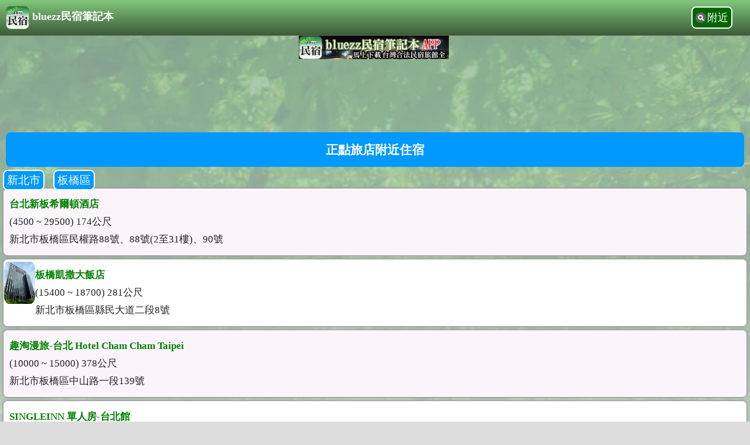

--- FILE ---
content_type: text/html; charset=UTF-8
request_url: https://store.bluezz.tw/hotel/?id=s3309
body_size: 5268
content:
<!DOCTYPE html>
<head>
<title>正點旅店附近住宿 - bluezz民宿筆記本 mobile</title>
<link rel="Canonical" href="https://store.bluezz.tw/hotel/?id=s3309" /><meta http-equiv="Content-Language" content="zh-tw">
<meta http-equiv="Content-Type" content="text/html; charset=utf-8" />
<link rel="shortcut icon" href="https://store.bluezz.tw/favicon.ico">

<meta property="og:url" content="https://store.bluezz.tw/hotel/?id=s3309">
<script>var it;if(navigator.userAgent.match(/AndroidApp/i) != null){it="AndroidApp";}</script>
<script type="text/javascript" src="https://img.bluezz.tw/js/jquery.min.js"></script>
<script async type="text/javascript" src="https://img.bluezz.tw/m_store/mobile.js"></script>
<link async type="text/css" rel="stylesheet" media="screen" href="https://img.bluezz.tw/m_store/style.css">
<link async rel="stylesheet" type="text/css" href="//img.bluezz.tw/css/rank.css" />
<script async src="//img.bluezz.tw/js/rank.js"></script>
<script>
function get_app_ver(){
	var app_ver;
	try{
		app_ver = window.web_tools.get_app_ver();
	}catch(e){
		app_ver="";
	}
	return app_ver;
}
</script>
<!-- Global site tag (gtag.js) - Google Analytics -->
<script async src="https://www.googletagmanager.com/gtag/js?id=UA-1822862-55"></script>
<script>
  window.dataLayer = window.dataLayer || [];
  function gtag(){dataLayer.push(arguments);}
  gtag('js', new Date());

  gtag('config', 'UA-1822862-55');
</script><meta http-equiv="Content-Type" content="text/html; charset=utf-8" /><link async type="text/css" rel="stylesheet" href="/css_near.css">
<script>
if(navigator.userAgent.match(/AndroidApp/i) != null){
	$(document).ready(function(){
		$(".ad").hide();
		$(".ad2").hide();
	});
}
</script>

</head>
<body>
<div id="progress">Loading...</div>


<div id="top">
	<h1>
		<a href="/"><img src="https://img.bluezz.tw/m/store_logo.png" align="absmiddle">bluezz民宿筆記本</a></h1>
	<a onClick="try{ window.web_tools.callNear();}catch(e){document.location.href='/s.php';}" id="search_near">附近</a>
	
	<center><a href="https://play.google.com/store/apps/details?id=m.store.bluezz.tw&referrer=utm_source%3Dm.store.bluezz.tw"><img src="https://img.bluezz.tw/adver/store_320_50.jpg" /></a></center>
</div>
	
<script>
if(get_app_ver()){
	$("#top").hide();
}
</script>




	


	




<div class="ad">
<script async src="//pagead2.googlesyndication.com/pagead/js/adsbygoogle.js"></script>
<!-- m.store_320x100 -->
<ins class="adsbygoogle"
     style="display:inline-block;width:320px;height:100px"
     data-ad-client="ca-pub-8868013038106852"
     data-ad-slot="2715076807"></ins>
<script>
(adsbygoogle = window.adsbygoogle || []).push({});
</script>
</div>
<div id="app_bar_msg"></div>
	<div id="content">
	<style>
.h2_subject{
	background-color:#0099FF;
	padding:15px;
	margin:10px;
	color:#FFFFFF;
	text-align:center;
	font-weight:bold;
	font-size:16pt;
	-webkit-border-top-left-radius: 8px;
	 -webkit-border-top-right-radius: 8px;
	 -webkit-border-bottom-left-radius: 8px;
     -webkit-border-bottom-right-radius: 8px;
	 text-decoration: none;
}
</style>
	<div class="h2_subject" style="cursor: pointer;" onclick="location.href='https://store.bluezz.tw/c.php?id=3309'">正點旅店附近住宿</div>
	<span class="btn"><a href="https://store.bluezz.tw/d.php?city=newtaipei">新北市</a></span>
	<span class="btn"><a href="https://store.bluezz.tw/d.php?city=newtaipei&town=banciao">板橋區</a></span>
<ul>
<li  class='double_line'><a href=/c.php?id=13545><div class='li_subject'>台北新板希爾頓酒店
</div><div>(4500 ~ 29500) 174公尺</div><div>新北市板橋區民權路88號、88號(2至31樓)、90號</div></a></li>
</ul><ul>
<li ><img class=pic_s src=https://p-store.bluezz.tw/s_15586_0_1022.973 /><a href=/c.php?id=15586><div class='li_subject'>板橋凱撒大飯店
</div><div>(15400 ~ 18700) 281公尺</div><div>新北市板橋區縣民大道二段8號</div></a></li>
</ul><ul>
<li  class='double_line'><a href=/c.php?id=12615><div class='li_subject'>趣淘漫旅-台北 Hotel Cham Cham Taipei
</div><div>(10000 ~ 15000) 378公尺</div><div>新北市板橋區中山路一段139號</div></a></li>
</ul><ul>
<li ><a href=/c.php?id=9939><div class='li_subject'>SINGLEINN 單人房-台北館
</div><div>(2800 ~ 12900) 404公尺</div><div>新北市板橋區府後街6號3至6樓</div></a></li>
</ul><ul>
<li  class='double_line'><a href=/c.php?id=14638><div class='li_subject'>府中棧精品商旅
</div><div>(5500 ~ 9000) 467公尺</div><div>新北市板橋區府中路9號及9號2至7樓</div></a></li>
</ul><ul>
<li ><img class=pic_s src=https://p-store.bluezz.tw/s_3313_0_9631.jpg /><a href=/c.php?id=3313><div class='li_subject'>皇品時尚旅店
<br>GOLD HOTEL</div><div>(4700 ~ 4700) 520公尺</div><div>新北市板橋區民族路34巷13號1至5樓</div></a></li>
<div class="ad2">
	<script async src="//pagead2.googlesyndication.com/pagead/js/adsbygoogle.js"></script>
	<!-- m.store_�^���� -->
	<ins class="adsbygoogle"
		 style="display:block"
		 data-ad-client="ca-pub-8868013038106852"
		 data-ad-slot="3028054807"
		 data-ad-format="auto"></ins>
	<script>
	(adsbygoogle = window.adsbygoogle || []).push({});
	</script>
</div>

</ul><ul>
<li  class='double_line'><a href=/c.php?id=3307><div class='li_subject'>板橋旅居文旅
</div><div>(12000 ~ 12000) 528公尺</div><div>新北市板橋區公園街16號1至6樓</div></a></li>
</ul><ul>
<li ><a href=/c.php?id=15161><div class='li_subject'>美麗殿商旅
</div><div>(3600 ~ 6600) 554公尺</div><div>新北市板橋區府中路67號2樓、5至10樓</div></a></li>
</ul><ul>
<li  class='double_line'><img class=pic_s src=https://p-store.bluezz.tw/s_3318_0.jpg /><a href=/c.php?id=3318><div class='li_subject'>馥俐旅店
<br>Tung Li Hotel</div><div>(9900 ~ 9900) 590公尺</div><div>新北市板橋區東門街10號2至5樓,12號1至5樓</div></a></li>
</ul><ul>
<li ><a href=/c.php?id=3333><div class='li_subject'>億苑賓館
</div><div>(4200 ~ 7200) 594公尺</div><div>新北市板橋區後菜園街35號</div></a></li>
</ul><ul>
<li  class='double_line'><img class=pic_s src=https://p-store.bluezz.tw/s_3321_0.jpg /><a href=/c.php?id=3321><div class='li_subject'>富逸旅趣-板橋府中館
<br>YESE HOTEL</div><div>(20000 ~ 30000) 623公尺</div><div>新北市板橋區東門街30之2號11樓之1及12樓之1</div></a></li>
</ul><ul>
<li ><img class=pic_s src=https://p-store.bluezz.tw/s_3323_0_3591.jpg /><a href=/c.php?id=3323><div class='li_subject'>百麗旅店
<br>GRACE HOTEL</div><div>(9880 ~ 12800) 651公尺</div><div>新北市板橋區南門街1巷2號</div></a></li>
</ul><ul>
<li  class='double_line'><img class=pic_s src=https://p-store.bluezz.tw/s_15305_0_6522.755 /><a href=/c.php?id=15305><div class='li_subject'>馥俐商旅
</div><div>(9900 ~ 16000) 690公尺</div><div>新北市板橋區東門街36之5號</div></a></li>
</ul><ul>
<li ><a href=/c.php?id=10718><div class='li_subject'>板橋王旅館
</div><div>(2500 ~ 4500) 706公尺</div><div>新北市板橋區南門街61號13樓</div></a></li>
</ul><ul>
<li  class='double_line'><img class=pic_s src=https://p-store.bluezz.tw/s_3345_0.jpg /><a href=/c.php?id=3345><div class='li_subject'>首府大旅社
</div><div>(3000 ~ 9600) 707公尺</div><div>新北市板橋區館前東路96號7樓</div></a></li>
</ul><ul>
<li ><img class=pic_s src=https://p-store.bluezz.tw/s_6215_0.jpg /><a href=/c.php?id=6215><div class='li_subject'>馥都飯店
<br>GRAND FORWARD HOTEL</div><div>(11600 ~ 36000) 713公尺</div><div>新北市板橋區縣民大道1段189號</div></a></li>
</ul><ul>
<li  class='double_line'><img class=pic_s src=https://p-store.bluezz.tw/s_7344_0_6488.jpg /><a href=/c.php?id=7344><div class='li_subject'>清翼居旅店
<br>Morwing Hotel</div><div>(7000 ~ 8500) 719公尺</div><div>新北市板橋區館前東路26號6樓及6樓之1</div></a></li>
</ul><ul>
<li ><a href=/c.php?id=10719><div class='li_subject'>浩勁沿寓行旅
</div><div>(8000 ~ 22000) 723公尺</div><div>新北市板橋區館前東路13號4樓之2</div></a></li>
</ul><ul>
<li  class='double_line'><a href=/c.php?id=7749><div class='li_subject'>夢綺旅店
</div><div>(12000 ~ 15000) 765公尺</div><div>新北市板橋區西門街20號1至4樓</div></a></li>
</ul><ul>
<li ><a href=/c.php?id=3339><div class='li_subject'>千嘉旅店
</div><div>(1400 ~ 1400) 787公尺</div><div>新北市板橋區館前西路139號8樓</div></a></li>
</ul><ul>
<li  class='double_line'><img class=pic_s src=https://p-store.bluezz.tw/s_6214_0.jpg /><a href=/c.php?id=6214><div class='li_subject'>友愛金色商旅
</div><div>(3300 ~ 12800) 806公尺</div><div>新北市板橋區重慶路66號11至13樓</div></a></li>
<div class="ad2">
	<script async src="//pagead2.googlesyndication.com/pagead/js/adsbygoogle.js"></script>
	<!-- m.store_�^���� -->
	<ins class="adsbygoogle"
		 style="display:block"
		 data-ad-client="ca-pub-8868013038106852"
		 data-ad-slot="3028054807"
		 data-ad-format="auto"></ins>
	<script>
	(adsbygoogle = window.adsbygoogle || []).push({});
	</script>
</div>

</ul><ul>
<li ><a href=/c.php?id=3328><div class='li_subject'>盟園旅社
</div><div>(700 ~ 700) 828公尺</div><div>新北市板橋區南雅南路1段1巷15號1至4樓</div></a></li>
</ul><ul>
<li  class='double_line'><a href=/c.php?id=14657><div class='li_subject'>宮賓大旅社
</div><div>(450 ~ 800) 833公尺</div><div>新北市板橋區南雅南路1段1巷25號2至4樓</div></a></li>
</ul><ul>
<li ><a href=/c.php?id=3340><div class='li_subject'>冠君大飯店
</div><div>(3800 ~ 9000) 843公尺</div><div>新北市板橋區重慶路91之1號3至7樓(1樓門廳)</div></a></li>
</ul><ul>
<li  class='double_line'><a href=/c.php?id=19134><div class='li_subject'>品川商旅
</div><div>(18000 ~ 28000) 847公尺</div><div>新北市板橋區重慶路37之1號、37之1號2至6樓</div></a></li>
</ul><ul>
<li ><a href=/c.php?id=3337><div class='li_subject'>悅榕汽車旅館
</div><div>(580 ~ 7980) 872公尺</div><div>新北市板橋區縣民大道1段146號2至3樓(1樓門廳)</div></a></li>
</ul><ul>
<li  class='double_line'><a href=/c.php?id=3343><div class='li_subject'>華倫大旅社
</div><div>(1200 ~ 1200) 897公尺</div><div>新北市板橋區館前西路265巷3號</div></a></li>
</ul><ul>
<li ><a href=/c.php?id=3342><div class='li_subject'>南國旅社
</div><div>(500 ~ 700) 898公尺</div><div>新北市板橋區館前西路265巷1號1至5樓</div></a></li>
</ul><ul>
<li  class='double_line'><img class=pic_s src=https://p-store.bluezz.tw/s_15033_0_3016.205 /><a href=/c.php?id=15033><div class='li_subject'>睡台北複合式旅店
</div><div>(15000 ~ 35000) 920公尺</div><div>新北市板橋區南雅南路一段8號5樓、5樓之1至5樓之24</div></a></li>
</ul><ul>
<li ><a href=/c.php?id=3324><div class='li_subject'>美錦樂賓館
</div><div>(650 ~ 650) 943公尺</div><div>新北市板橋區南雅東路118號</div></a></li>
</ul><ul>
<li  class='double_line'><img class=pic_s src=https://p-store.bluezz.tw/s_9202_0_5759.jpg /><a href=/c.php?id=9202><div class='li_subject'>清翼居旅店海洋館
<br>Morwing Hotel II</div><div>(6500 ~ 8500) 948公尺</div><div>新北市板橋區成都街65號</div></a></li>
</ul><ul>
<li ><a href=/c.php?id=10629><div class='li_subject'>黑熊好眠站
</div><div>(20000 ~ 60000) 953公尺</div><div>新北市三重區重新路2段1號8至9樓</div></a></li>
</ul><ul>
<li  class='double_line'><img class=pic_s src=https://p-store.bluezz.tw/s_3308_0_1805.jpg /><a href=/c.php?id=3308><div class='li_subject'>帝苑旅店
<br>Royal Gargen Hotel</div><div>(8880 ~ 8888) 957公尺</div><div>新北市板橋區文化路1段218號1樓及3至7樓</div></a></li>
</ul><ul>
<li ><a href=/c.php?id=3325><div class='li_subject'>旅居文旅-板橋驛站1館
</div><div>(12000 ~ 12000) 997公尺</div><div>新北市板橋區南雅東路46號</div></a></li>
</ul><ul>
<li  class='double_line'><a href=/c.php?id=16511><div class='li_subject'>傑仕堡有氧酒店
</div><div>(9900 ~ 19800) 1.02公里</div><div>新北市板橋區縣民大道2段275號、275號2至17樓、277號2樓</div></a></li>
</ul><ul>
<li ><a href=/c.php?id=3327><div class='li_subject'>菁鳥旅館
</div><div>(2500 ~ 2800) 1.11公里</div><div>新北市板橋區南雅南路1段113及115號</div></a></li>
</ul><ul>
<li  class='double_line'><img class=pic_s src=https://p-store.bluezz.tw/s_3332_0.jpg /><a href=/c.php?id=3332><div class='li_subject'>旅居文旅-板橋驛站2館
</div><div>(12000 ~ 12000) 1.33公里</div><div>新北市板橋區南雅南路2段28號</div></a></li>
</ul><ul>
<li ><img class=pic_s src=https://p-store.bluezz.tw/s_3310_0.jpg /><a href=/c.php?id=3310><div class='li_subject'>富康精彩旅店
<br>Hotel Color</div><div>(5600 ~ 5600) 1.82公里</div><div>新北市板橋區文化路2段171號2至5樓</div></a></li>
</ul><ul>
<li  class='double_line'><a href=/c.php?id=3305><div class='li_subject'>喬太商務旅館
</div><div>(1100 ~ 1100) 2.01公里</div><div>新北市板橋區中山路2段359及361號10至12樓</div></a></li>
</ul><ul>
<li ><a href=/c.php?id=3393><div class='li_subject'>美芙精品旅館
</div><div>(3980 ~ 4980) 2.06公里</div><div>新北市中和區中正路1184號</div></a></li>
</ul><ul>
<li  class='double_line'><a href=/c.php?id=7771><div class='li_subject'>悅客商務飯店
</div><div>(6000 ~ 10000) 2.08公里</div><div>新北市板橋區三民路一段107號1-9樓</div></a></li>
<div class="ad2">
	<script async src="//pagead2.googlesyndication.com/pagead/js/adsbygoogle.js"></script>
	<!-- m.store_�^���� -->
	<ins class="adsbygoogle"
		 style="display:block"
		 data-ad-client="ca-pub-8868013038106852"
		 data-ad-slot="3028054807"
		 data-ad-format="auto"></ins>
	<script>
	(adsbygoogle = window.adsbygoogle || []).push({});
	</script>
</div>

</ul><ul>
<li ><img class=pic_s src=https://p-store.bluezz.tw/s_3317_0.jpg /><a href=/c.php?id=3317><div class='li_subject'>挪威森林頂級汽車旅館
</div><div>(20000 ~ 20000) 2.29公里</div><div>新北市板橋區和平路14巷3號</div></a></li>
</ul><ul>
<li  class='double_line'><img class=pic_s src=https://p-store.bluezz.tw/s_3398_0.jpg /><a href=/c.php?id=3398><div class='li_subject'>悅池精品旅館
</div><div>(3980 ~ 14800) 2.32公里</div><div>新北市中和區立德街299號</div></a></li>
</ul><ul>
<li ><img class=pic_s src=https://p-store.bluezz.tw/s_3428_0.jpg /><a href=/c.php?id=3428><div class='li_subject'>大觀商旅
<br>Hotel Purity</div><div>(12000 ~ 12000) 2.6公里</div><div>新北市新莊區大觀街60號</div></a></li>
</ul><ul>
<li  class='double_line'><a href=/c.php?id=3306><div class='li_subject'>雅都旅社
</div><div>(10980 ~ 15980) 2.8公里</div><div>新北市板橋區中興路5號2至3樓</div></a></li>
</ul><ul>
<li ><a href=/c.php?id=10162><div class='li_subject'>極品旅館
</div><div>(9980 ~ 9980) 2.8公里</div><div>新北市新莊區新莊路757號</div></a></li>
</ul><ul>
<li  class='double_line'><img class=pic_s src=https://p-store.bluezz.tw/s_3436_0.jpg /><a href=/c.php?id=3436><div class='li_subject'>美麗心精品汽車旅館
<br>merry sing motel</div><div>(1280 ~ 13980) 2.86公里</div><div>新北市新莊區新樹路242號</div></a></li>
</ul><ul>
<li ><img class=pic_s src=https://p-store.bluezz.tw/s_3401_0.jpg /><a href=/c.php?id=3401><div class='li_subject'>美麗殿精品汽車旅館
</div><div>(8888 ~ 22000) 2.86公里</div><div>新北市中和區板南路487號</div></a></li>
</ul><ul>
<li  class='double_line'><img class=pic_s src=https://p-store.bluezz.tw/s_6498_0_115.jpg /><a href=/c.php?id=6498><div class='li_subject'>集璦飯店
<br>The loft hotel</div><div>(10000 ~ 12000) 2.88公里</div><div>新北市中和區中正路776號</div></a></li>
</ul><ul>
<li ><img class=pic_s src=https://p-store.bluezz.tw/s_14940_0_1859.393 /><a href=/c.php?id=14940><div class='li_subject'>探索汽車旅館中和館
</div><div>(3580 ~ 9980) 3.01公里</div><div>新北市中和區建八路3號</div></a></li>
</ul><ul>
<li  class='double_line'><img class=pic_s src=https://p-store.bluezz.tw/s_3471_0.jpg /><a href=/c.php?id=3471><div class='li_subject'>Q汽車旅館
</div><div>(3600 ~ 16000) 3.11公里</div><div>新北市土城區中華路1段56巷38號</div></a></li>
</ul><ul>
<li ><img class=pic_s src=https://p-store.bluezz.tw/s_14239_0_2311.195 /><a href=/c.php?id=14239><div class='li_subject'>香奈爾汽車旅館 (新莊店)
</div><div>(13800 ~ 17080) 3.19公里</div><div>新北市新店區後港一路187號</div></a></li>
</ul><ul>
<li  class='double_line'><a href=/c.php?id=16745><div class='li_subject'>香格里拉汽車旅館
</div><div>(2600 ~ 3200) 3.21公里</div><div>新北市中和區中正路637巷52弄12號</div></a></li>
</ul><ul>
<li ><a href=/c.php?id=16749><div class='li_subject'>香格里拉汽車旅館中和館
</div><div>(2600 ~ 2600) 3.23公里</div><div>新北市中和區連城路469巷79弄25號</div></a></li>
</ul><ul>
<li  class='double_line'><img class=pic_s src=https://p-store.bluezz.tw/s_15007_0_5981.601 /><a href=/c.php?id=15007><div class='li_subject'>瓏山林台北中和飯店
</div><div>(11550 ~ 23562) 3.23公里</div><div>新北市中和區中正路631號1至12樓（包含地下１至３層）</div></a></li>
</ul><ul>
<li ><img class=pic_s src=https://p-store.bluezz.tw/s_16744_0_4305.jpg /><a href=/c.php?id=16744><div class='li_subject'>君迪商旅
</div><div>(4600 ~ 6200) 3.27公里</div><div>新北市中和區和城路1段230、232號</div></a></li>
</ul><ul>
<li  class='double_line'><a href=/c.php?id=13486><div class='li_subject'>驛德世紀酒店
</div><div>(5200 ~ 6800) 3.33公里</div><div>新北市新莊區後港一路169號</div></a></li>
</ul><ul>
<li ><img class=pic_s src=https://p-store.bluezz.tw/s_3430_0.jpg /><a href=/c.php?id=3430><div class='li_subject'>新莊客旅
</div><div>(4500 ~ 10000) 3.37公里</div><div>新北市新店區中華路1段103號3樓</div></a></li>
</ul><ul>
<li  class='double_line'><a href=/c.php?id=3433><div class='li_subject'>雅緹汽車旅館
</div><div>(5900 ~ 5900) 3.42公里</div><div>新北市新莊區復興路3段8號</div></a></li>
</ul><ul>
<li ><img class=pic_s src=https://p-store.bluezz.tw/s_13855_0_8438.jpg /><a href=/c.php?id=13855><div class='li_subject'>三重江月行館
</div><div>(6000 ~ 18800) 3.62公里</div><div>新北市三重區重新路5段598號</div></a></li>
</ul>	</div>

</div>
<div id="back-to-top"><a href="#top"></a></div>
<div id="back-to-bottom"><a href="#bottom"></a></div>
<div id="footer">
<a href=https://store.bluezz.tw/>bluezz民宿筆記本</a> ,本網使用政府開放資料,由bluezz旅遊筆記本建置 <a target=_blank href=https://data.gov.tw/licenses>授權條款</a>
</div><img src=https://www.bluezz.tw/ip_counter/counter_img.php?sys_name=blog&sys_id=71>
<div style=" height:3em"></div><div id="test"></div>
</body>
</html>
<!--172.234.92.71--><!-- 0.0323 -->

--- FILE ---
content_type: text/html; charset=utf-8
request_url: https://www.google.com/recaptcha/api2/aframe
body_size: 268
content:
<!DOCTYPE HTML><html><head><meta http-equiv="content-type" content="text/html; charset=UTF-8"></head><body><script nonce="G3pLJHDBz5mp_SG_k06rxg">/** Anti-fraud and anti-abuse applications only. See google.com/recaptcha */ try{var clients={'sodar':'https://pagead2.googlesyndication.com/pagead/sodar?'};window.addEventListener("message",function(a){try{if(a.source===window.parent){var b=JSON.parse(a.data);var c=clients[b['id']];if(c){var d=document.createElement('img');d.src=c+b['params']+'&rc='+(localStorage.getItem("rc::a")?sessionStorage.getItem("rc::b"):"");window.document.body.appendChild(d);sessionStorage.setItem("rc::e",parseInt(sessionStorage.getItem("rc::e")||0)+1);localStorage.setItem("rc::h",'1768817440662');}}}catch(b){}});window.parent.postMessage("_grecaptcha_ready", "*");}catch(b){}</script></body></html>

--- FILE ---
content_type: text/css
request_url: https://store.bluezz.tw/css_near.css
body_size: 1046
content:
ul li a {
    background-color: #FFF;
    border: 1px solid #999;
    color: #222;
    display: block;
    font-size: 17px;
    margin: 0 0 5px 0;
    padding: 12px 10px;
    text-decoration: none;
	line-height:180%;
}

ul li a .li_subject{
	color:green;
	font-weight: bold;
}

ul li a:active, ul li a:hover {
    background-color: blue;
    color:#fff;
}

ul li a:active .li_subject, ul li a:hover .li_subject{
    color:#fff;
}


ul li:first-child{
    -webkit-border-top-left-radius: 8px;
    -webkit-border-top-right-radius: 8px;
}

ul li:last-child{
    -webkit-border-bottom-left-radius: 8px;
    -webkit-border-bottom-right-radius: 8px;
}

ul li:first-child a {
    -webkit-border-top-left-radius: 8px;
    -webkit-border-top-right-radius: 8px;
}
ul li:last-child a {
    -webkit-border-bottom-left-radius: 8px;
    -webkit-border-bottom-right-radius: 8px;
}

ul .double_line a{
    background-color: #FBF5FB;
    border: 1px solid #999;
    color: #222;
    display: block;
    font-size: 17px;
    margin-bottom: -1px;
    padding: 12px 10px;
    text-decoration: none;
	margin: 0 0 5px 0;
}